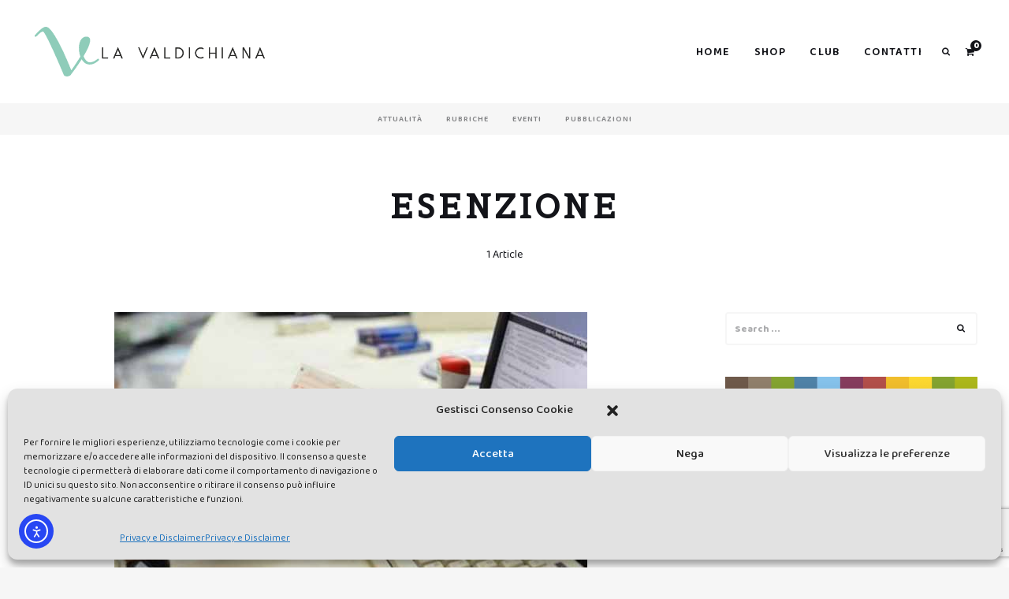

--- FILE ---
content_type: text/html; charset=utf-8
request_url: https://www.google.com/recaptcha/api2/anchor?ar=1&k=6LclWlYaAAAAADcwqgoU2Q8Ndl2xaSG9HZy9oTVb&co=aHR0cHM6Ly93d3cubGF2YWxkaWNoaWFuYS5pdDo0NDM.&hl=en&v=N67nZn4AqZkNcbeMu4prBgzg&size=invisible&anchor-ms=20000&execute-ms=30000&cb=l7hglfnwsvk4
body_size: 48705
content:
<!DOCTYPE HTML><html dir="ltr" lang="en"><head><meta http-equiv="Content-Type" content="text/html; charset=UTF-8">
<meta http-equiv="X-UA-Compatible" content="IE=edge">
<title>reCAPTCHA</title>
<style type="text/css">
/* cyrillic-ext */
@font-face {
  font-family: 'Roboto';
  font-style: normal;
  font-weight: 400;
  font-stretch: 100%;
  src: url(//fonts.gstatic.com/s/roboto/v48/KFO7CnqEu92Fr1ME7kSn66aGLdTylUAMa3GUBHMdazTgWw.woff2) format('woff2');
  unicode-range: U+0460-052F, U+1C80-1C8A, U+20B4, U+2DE0-2DFF, U+A640-A69F, U+FE2E-FE2F;
}
/* cyrillic */
@font-face {
  font-family: 'Roboto';
  font-style: normal;
  font-weight: 400;
  font-stretch: 100%;
  src: url(//fonts.gstatic.com/s/roboto/v48/KFO7CnqEu92Fr1ME7kSn66aGLdTylUAMa3iUBHMdazTgWw.woff2) format('woff2');
  unicode-range: U+0301, U+0400-045F, U+0490-0491, U+04B0-04B1, U+2116;
}
/* greek-ext */
@font-face {
  font-family: 'Roboto';
  font-style: normal;
  font-weight: 400;
  font-stretch: 100%;
  src: url(//fonts.gstatic.com/s/roboto/v48/KFO7CnqEu92Fr1ME7kSn66aGLdTylUAMa3CUBHMdazTgWw.woff2) format('woff2');
  unicode-range: U+1F00-1FFF;
}
/* greek */
@font-face {
  font-family: 'Roboto';
  font-style: normal;
  font-weight: 400;
  font-stretch: 100%;
  src: url(//fonts.gstatic.com/s/roboto/v48/KFO7CnqEu92Fr1ME7kSn66aGLdTylUAMa3-UBHMdazTgWw.woff2) format('woff2');
  unicode-range: U+0370-0377, U+037A-037F, U+0384-038A, U+038C, U+038E-03A1, U+03A3-03FF;
}
/* math */
@font-face {
  font-family: 'Roboto';
  font-style: normal;
  font-weight: 400;
  font-stretch: 100%;
  src: url(//fonts.gstatic.com/s/roboto/v48/KFO7CnqEu92Fr1ME7kSn66aGLdTylUAMawCUBHMdazTgWw.woff2) format('woff2');
  unicode-range: U+0302-0303, U+0305, U+0307-0308, U+0310, U+0312, U+0315, U+031A, U+0326-0327, U+032C, U+032F-0330, U+0332-0333, U+0338, U+033A, U+0346, U+034D, U+0391-03A1, U+03A3-03A9, U+03B1-03C9, U+03D1, U+03D5-03D6, U+03F0-03F1, U+03F4-03F5, U+2016-2017, U+2034-2038, U+203C, U+2040, U+2043, U+2047, U+2050, U+2057, U+205F, U+2070-2071, U+2074-208E, U+2090-209C, U+20D0-20DC, U+20E1, U+20E5-20EF, U+2100-2112, U+2114-2115, U+2117-2121, U+2123-214F, U+2190, U+2192, U+2194-21AE, U+21B0-21E5, U+21F1-21F2, U+21F4-2211, U+2213-2214, U+2216-22FF, U+2308-230B, U+2310, U+2319, U+231C-2321, U+2336-237A, U+237C, U+2395, U+239B-23B7, U+23D0, U+23DC-23E1, U+2474-2475, U+25AF, U+25B3, U+25B7, U+25BD, U+25C1, U+25CA, U+25CC, U+25FB, U+266D-266F, U+27C0-27FF, U+2900-2AFF, U+2B0E-2B11, U+2B30-2B4C, U+2BFE, U+3030, U+FF5B, U+FF5D, U+1D400-1D7FF, U+1EE00-1EEFF;
}
/* symbols */
@font-face {
  font-family: 'Roboto';
  font-style: normal;
  font-weight: 400;
  font-stretch: 100%;
  src: url(//fonts.gstatic.com/s/roboto/v48/KFO7CnqEu92Fr1ME7kSn66aGLdTylUAMaxKUBHMdazTgWw.woff2) format('woff2');
  unicode-range: U+0001-000C, U+000E-001F, U+007F-009F, U+20DD-20E0, U+20E2-20E4, U+2150-218F, U+2190, U+2192, U+2194-2199, U+21AF, U+21E6-21F0, U+21F3, U+2218-2219, U+2299, U+22C4-22C6, U+2300-243F, U+2440-244A, U+2460-24FF, U+25A0-27BF, U+2800-28FF, U+2921-2922, U+2981, U+29BF, U+29EB, U+2B00-2BFF, U+4DC0-4DFF, U+FFF9-FFFB, U+10140-1018E, U+10190-1019C, U+101A0, U+101D0-101FD, U+102E0-102FB, U+10E60-10E7E, U+1D2C0-1D2D3, U+1D2E0-1D37F, U+1F000-1F0FF, U+1F100-1F1AD, U+1F1E6-1F1FF, U+1F30D-1F30F, U+1F315, U+1F31C, U+1F31E, U+1F320-1F32C, U+1F336, U+1F378, U+1F37D, U+1F382, U+1F393-1F39F, U+1F3A7-1F3A8, U+1F3AC-1F3AF, U+1F3C2, U+1F3C4-1F3C6, U+1F3CA-1F3CE, U+1F3D4-1F3E0, U+1F3ED, U+1F3F1-1F3F3, U+1F3F5-1F3F7, U+1F408, U+1F415, U+1F41F, U+1F426, U+1F43F, U+1F441-1F442, U+1F444, U+1F446-1F449, U+1F44C-1F44E, U+1F453, U+1F46A, U+1F47D, U+1F4A3, U+1F4B0, U+1F4B3, U+1F4B9, U+1F4BB, U+1F4BF, U+1F4C8-1F4CB, U+1F4D6, U+1F4DA, U+1F4DF, U+1F4E3-1F4E6, U+1F4EA-1F4ED, U+1F4F7, U+1F4F9-1F4FB, U+1F4FD-1F4FE, U+1F503, U+1F507-1F50B, U+1F50D, U+1F512-1F513, U+1F53E-1F54A, U+1F54F-1F5FA, U+1F610, U+1F650-1F67F, U+1F687, U+1F68D, U+1F691, U+1F694, U+1F698, U+1F6AD, U+1F6B2, U+1F6B9-1F6BA, U+1F6BC, U+1F6C6-1F6CF, U+1F6D3-1F6D7, U+1F6E0-1F6EA, U+1F6F0-1F6F3, U+1F6F7-1F6FC, U+1F700-1F7FF, U+1F800-1F80B, U+1F810-1F847, U+1F850-1F859, U+1F860-1F887, U+1F890-1F8AD, U+1F8B0-1F8BB, U+1F8C0-1F8C1, U+1F900-1F90B, U+1F93B, U+1F946, U+1F984, U+1F996, U+1F9E9, U+1FA00-1FA6F, U+1FA70-1FA7C, U+1FA80-1FA89, U+1FA8F-1FAC6, U+1FACE-1FADC, U+1FADF-1FAE9, U+1FAF0-1FAF8, U+1FB00-1FBFF;
}
/* vietnamese */
@font-face {
  font-family: 'Roboto';
  font-style: normal;
  font-weight: 400;
  font-stretch: 100%;
  src: url(//fonts.gstatic.com/s/roboto/v48/KFO7CnqEu92Fr1ME7kSn66aGLdTylUAMa3OUBHMdazTgWw.woff2) format('woff2');
  unicode-range: U+0102-0103, U+0110-0111, U+0128-0129, U+0168-0169, U+01A0-01A1, U+01AF-01B0, U+0300-0301, U+0303-0304, U+0308-0309, U+0323, U+0329, U+1EA0-1EF9, U+20AB;
}
/* latin-ext */
@font-face {
  font-family: 'Roboto';
  font-style: normal;
  font-weight: 400;
  font-stretch: 100%;
  src: url(//fonts.gstatic.com/s/roboto/v48/KFO7CnqEu92Fr1ME7kSn66aGLdTylUAMa3KUBHMdazTgWw.woff2) format('woff2');
  unicode-range: U+0100-02BA, U+02BD-02C5, U+02C7-02CC, U+02CE-02D7, U+02DD-02FF, U+0304, U+0308, U+0329, U+1D00-1DBF, U+1E00-1E9F, U+1EF2-1EFF, U+2020, U+20A0-20AB, U+20AD-20C0, U+2113, U+2C60-2C7F, U+A720-A7FF;
}
/* latin */
@font-face {
  font-family: 'Roboto';
  font-style: normal;
  font-weight: 400;
  font-stretch: 100%;
  src: url(//fonts.gstatic.com/s/roboto/v48/KFO7CnqEu92Fr1ME7kSn66aGLdTylUAMa3yUBHMdazQ.woff2) format('woff2');
  unicode-range: U+0000-00FF, U+0131, U+0152-0153, U+02BB-02BC, U+02C6, U+02DA, U+02DC, U+0304, U+0308, U+0329, U+2000-206F, U+20AC, U+2122, U+2191, U+2193, U+2212, U+2215, U+FEFF, U+FFFD;
}
/* cyrillic-ext */
@font-face {
  font-family: 'Roboto';
  font-style: normal;
  font-weight: 500;
  font-stretch: 100%;
  src: url(//fonts.gstatic.com/s/roboto/v48/KFO7CnqEu92Fr1ME7kSn66aGLdTylUAMa3GUBHMdazTgWw.woff2) format('woff2');
  unicode-range: U+0460-052F, U+1C80-1C8A, U+20B4, U+2DE0-2DFF, U+A640-A69F, U+FE2E-FE2F;
}
/* cyrillic */
@font-face {
  font-family: 'Roboto';
  font-style: normal;
  font-weight: 500;
  font-stretch: 100%;
  src: url(//fonts.gstatic.com/s/roboto/v48/KFO7CnqEu92Fr1ME7kSn66aGLdTylUAMa3iUBHMdazTgWw.woff2) format('woff2');
  unicode-range: U+0301, U+0400-045F, U+0490-0491, U+04B0-04B1, U+2116;
}
/* greek-ext */
@font-face {
  font-family: 'Roboto';
  font-style: normal;
  font-weight: 500;
  font-stretch: 100%;
  src: url(//fonts.gstatic.com/s/roboto/v48/KFO7CnqEu92Fr1ME7kSn66aGLdTylUAMa3CUBHMdazTgWw.woff2) format('woff2');
  unicode-range: U+1F00-1FFF;
}
/* greek */
@font-face {
  font-family: 'Roboto';
  font-style: normal;
  font-weight: 500;
  font-stretch: 100%;
  src: url(//fonts.gstatic.com/s/roboto/v48/KFO7CnqEu92Fr1ME7kSn66aGLdTylUAMa3-UBHMdazTgWw.woff2) format('woff2');
  unicode-range: U+0370-0377, U+037A-037F, U+0384-038A, U+038C, U+038E-03A1, U+03A3-03FF;
}
/* math */
@font-face {
  font-family: 'Roboto';
  font-style: normal;
  font-weight: 500;
  font-stretch: 100%;
  src: url(//fonts.gstatic.com/s/roboto/v48/KFO7CnqEu92Fr1ME7kSn66aGLdTylUAMawCUBHMdazTgWw.woff2) format('woff2');
  unicode-range: U+0302-0303, U+0305, U+0307-0308, U+0310, U+0312, U+0315, U+031A, U+0326-0327, U+032C, U+032F-0330, U+0332-0333, U+0338, U+033A, U+0346, U+034D, U+0391-03A1, U+03A3-03A9, U+03B1-03C9, U+03D1, U+03D5-03D6, U+03F0-03F1, U+03F4-03F5, U+2016-2017, U+2034-2038, U+203C, U+2040, U+2043, U+2047, U+2050, U+2057, U+205F, U+2070-2071, U+2074-208E, U+2090-209C, U+20D0-20DC, U+20E1, U+20E5-20EF, U+2100-2112, U+2114-2115, U+2117-2121, U+2123-214F, U+2190, U+2192, U+2194-21AE, U+21B0-21E5, U+21F1-21F2, U+21F4-2211, U+2213-2214, U+2216-22FF, U+2308-230B, U+2310, U+2319, U+231C-2321, U+2336-237A, U+237C, U+2395, U+239B-23B7, U+23D0, U+23DC-23E1, U+2474-2475, U+25AF, U+25B3, U+25B7, U+25BD, U+25C1, U+25CA, U+25CC, U+25FB, U+266D-266F, U+27C0-27FF, U+2900-2AFF, U+2B0E-2B11, U+2B30-2B4C, U+2BFE, U+3030, U+FF5B, U+FF5D, U+1D400-1D7FF, U+1EE00-1EEFF;
}
/* symbols */
@font-face {
  font-family: 'Roboto';
  font-style: normal;
  font-weight: 500;
  font-stretch: 100%;
  src: url(//fonts.gstatic.com/s/roboto/v48/KFO7CnqEu92Fr1ME7kSn66aGLdTylUAMaxKUBHMdazTgWw.woff2) format('woff2');
  unicode-range: U+0001-000C, U+000E-001F, U+007F-009F, U+20DD-20E0, U+20E2-20E4, U+2150-218F, U+2190, U+2192, U+2194-2199, U+21AF, U+21E6-21F0, U+21F3, U+2218-2219, U+2299, U+22C4-22C6, U+2300-243F, U+2440-244A, U+2460-24FF, U+25A0-27BF, U+2800-28FF, U+2921-2922, U+2981, U+29BF, U+29EB, U+2B00-2BFF, U+4DC0-4DFF, U+FFF9-FFFB, U+10140-1018E, U+10190-1019C, U+101A0, U+101D0-101FD, U+102E0-102FB, U+10E60-10E7E, U+1D2C0-1D2D3, U+1D2E0-1D37F, U+1F000-1F0FF, U+1F100-1F1AD, U+1F1E6-1F1FF, U+1F30D-1F30F, U+1F315, U+1F31C, U+1F31E, U+1F320-1F32C, U+1F336, U+1F378, U+1F37D, U+1F382, U+1F393-1F39F, U+1F3A7-1F3A8, U+1F3AC-1F3AF, U+1F3C2, U+1F3C4-1F3C6, U+1F3CA-1F3CE, U+1F3D4-1F3E0, U+1F3ED, U+1F3F1-1F3F3, U+1F3F5-1F3F7, U+1F408, U+1F415, U+1F41F, U+1F426, U+1F43F, U+1F441-1F442, U+1F444, U+1F446-1F449, U+1F44C-1F44E, U+1F453, U+1F46A, U+1F47D, U+1F4A3, U+1F4B0, U+1F4B3, U+1F4B9, U+1F4BB, U+1F4BF, U+1F4C8-1F4CB, U+1F4D6, U+1F4DA, U+1F4DF, U+1F4E3-1F4E6, U+1F4EA-1F4ED, U+1F4F7, U+1F4F9-1F4FB, U+1F4FD-1F4FE, U+1F503, U+1F507-1F50B, U+1F50D, U+1F512-1F513, U+1F53E-1F54A, U+1F54F-1F5FA, U+1F610, U+1F650-1F67F, U+1F687, U+1F68D, U+1F691, U+1F694, U+1F698, U+1F6AD, U+1F6B2, U+1F6B9-1F6BA, U+1F6BC, U+1F6C6-1F6CF, U+1F6D3-1F6D7, U+1F6E0-1F6EA, U+1F6F0-1F6F3, U+1F6F7-1F6FC, U+1F700-1F7FF, U+1F800-1F80B, U+1F810-1F847, U+1F850-1F859, U+1F860-1F887, U+1F890-1F8AD, U+1F8B0-1F8BB, U+1F8C0-1F8C1, U+1F900-1F90B, U+1F93B, U+1F946, U+1F984, U+1F996, U+1F9E9, U+1FA00-1FA6F, U+1FA70-1FA7C, U+1FA80-1FA89, U+1FA8F-1FAC6, U+1FACE-1FADC, U+1FADF-1FAE9, U+1FAF0-1FAF8, U+1FB00-1FBFF;
}
/* vietnamese */
@font-face {
  font-family: 'Roboto';
  font-style: normal;
  font-weight: 500;
  font-stretch: 100%;
  src: url(//fonts.gstatic.com/s/roboto/v48/KFO7CnqEu92Fr1ME7kSn66aGLdTylUAMa3OUBHMdazTgWw.woff2) format('woff2');
  unicode-range: U+0102-0103, U+0110-0111, U+0128-0129, U+0168-0169, U+01A0-01A1, U+01AF-01B0, U+0300-0301, U+0303-0304, U+0308-0309, U+0323, U+0329, U+1EA0-1EF9, U+20AB;
}
/* latin-ext */
@font-face {
  font-family: 'Roboto';
  font-style: normal;
  font-weight: 500;
  font-stretch: 100%;
  src: url(//fonts.gstatic.com/s/roboto/v48/KFO7CnqEu92Fr1ME7kSn66aGLdTylUAMa3KUBHMdazTgWw.woff2) format('woff2');
  unicode-range: U+0100-02BA, U+02BD-02C5, U+02C7-02CC, U+02CE-02D7, U+02DD-02FF, U+0304, U+0308, U+0329, U+1D00-1DBF, U+1E00-1E9F, U+1EF2-1EFF, U+2020, U+20A0-20AB, U+20AD-20C0, U+2113, U+2C60-2C7F, U+A720-A7FF;
}
/* latin */
@font-face {
  font-family: 'Roboto';
  font-style: normal;
  font-weight: 500;
  font-stretch: 100%;
  src: url(//fonts.gstatic.com/s/roboto/v48/KFO7CnqEu92Fr1ME7kSn66aGLdTylUAMa3yUBHMdazQ.woff2) format('woff2');
  unicode-range: U+0000-00FF, U+0131, U+0152-0153, U+02BB-02BC, U+02C6, U+02DA, U+02DC, U+0304, U+0308, U+0329, U+2000-206F, U+20AC, U+2122, U+2191, U+2193, U+2212, U+2215, U+FEFF, U+FFFD;
}
/* cyrillic-ext */
@font-face {
  font-family: 'Roboto';
  font-style: normal;
  font-weight: 900;
  font-stretch: 100%;
  src: url(//fonts.gstatic.com/s/roboto/v48/KFO7CnqEu92Fr1ME7kSn66aGLdTylUAMa3GUBHMdazTgWw.woff2) format('woff2');
  unicode-range: U+0460-052F, U+1C80-1C8A, U+20B4, U+2DE0-2DFF, U+A640-A69F, U+FE2E-FE2F;
}
/* cyrillic */
@font-face {
  font-family: 'Roboto';
  font-style: normal;
  font-weight: 900;
  font-stretch: 100%;
  src: url(//fonts.gstatic.com/s/roboto/v48/KFO7CnqEu92Fr1ME7kSn66aGLdTylUAMa3iUBHMdazTgWw.woff2) format('woff2');
  unicode-range: U+0301, U+0400-045F, U+0490-0491, U+04B0-04B1, U+2116;
}
/* greek-ext */
@font-face {
  font-family: 'Roboto';
  font-style: normal;
  font-weight: 900;
  font-stretch: 100%;
  src: url(//fonts.gstatic.com/s/roboto/v48/KFO7CnqEu92Fr1ME7kSn66aGLdTylUAMa3CUBHMdazTgWw.woff2) format('woff2');
  unicode-range: U+1F00-1FFF;
}
/* greek */
@font-face {
  font-family: 'Roboto';
  font-style: normal;
  font-weight: 900;
  font-stretch: 100%;
  src: url(//fonts.gstatic.com/s/roboto/v48/KFO7CnqEu92Fr1ME7kSn66aGLdTylUAMa3-UBHMdazTgWw.woff2) format('woff2');
  unicode-range: U+0370-0377, U+037A-037F, U+0384-038A, U+038C, U+038E-03A1, U+03A3-03FF;
}
/* math */
@font-face {
  font-family: 'Roboto';
  font-style: normal;
  font-weight: 900;
  font-stretch: 100%;
  src: url(//fonts.gstatic.com/s/roboto/v48/KFO7CnqEu92Fr1ME7kSn66aGLdTylUAMawCUBHMdazTgWw.woff2) format('woff2');
  unicode-range: U+0302-0303, U+0305, U+0307-0308, U+0310, U+0312, U+0315, U+031A, U+0326-0327, U+032C, U+032F-0330, U+0332-0333, U+0338, U+033A, U+0346, U+034D, U+0391-03A1, U+03A3-03A9, U+03B1-03C9, U+03D1, U+03D5-03D6, U+03F0-03F1, U+03F4-03F5, U+2016-2017, U+2034-2038, U+203C, U+2040, U+2043, U+2047, U+2050, U+2057, U+205F, U+2070-2071, U+2074-208E, U+2090-209C, U+20D0-20DC, U+20E1, U+20E5-20EF, U+2100-2112, U+2114-2115, U+2117-2121, U+2123-214F, U+2190, U+2192, U+2194-21AE, U+21B0-21E5, U+21F1-21F2, U+21F4-2211, U+2213-2214, U+2216-22FF, U+2308-230B, U+2310, U+2319, U+231C-2321, U+2336-237A, U+237C, U+2395, U+239B-23B7, U+23D0, U+23DC-23E1, U+2474-2475, U+25AF, U+25B3, U+25B7, U+25BD, U+25C1, U+25CA, U+25CC, U+25FB, U+266D-266F, U+27C0-27FF, U+2900-2AFF, U+2B0E-2B11, U+2B30-2B4C, U+2BFE, U+3030, U+FF5B, U+FF5D, U+1D400-1D7FF, U+1EE00-1EEFF;
}
/* symbols */
@font-face {
  font-family: 'Roboto';
  font-style: normal;
  font-weight: 900;
  font-stretch: 100%;
  src: url(//fonts.gstatic.com/s/roboto/v48/KFO7CnqEu92Fr1ME7kSn66aGLdTylUAMaxKUBHMdazTgWw.woff2) format('woff2');
  unicode-range: U+0001-000C, U+000E-001F, U+007F-009F, U+20DD-20E0, U+20E2-20E4, U+2150-218F, U+2190, U+2192, U+2194-2199, U+21AF, U+21E6-21F0, U+21F3, U+2218-2219, U+2299, U+22C4-22C6, U+2300-243F, U+2440-244A, U+2460-24FF, U+25A0-27BF, U+2800-28FF, U+2921-2922, U+2981, U+29BF, U+29EB, U+2B00-2BFF, U+4DC0-4DFF, U+FFF9-FFFB, U+10140-1018E, U+10190-1019C, U+101A0, U+101D0-101FD, U+102E0-102FB, U+10E60-10E7E, U+1D2C0-1D2D3, U+1D2E0-1D37F, U+1F000-1F0FF, U+1F100-1F1AD, U+1F1E6-1F1FF, U+1F30D-1F30F, U+1F315, U+1F31C, U+1F31E, U+1F320-1F32C, U+1F336, U+1F378, U+1F37D, U+1F382, U+1F393-1F39F, U+1F3A7-1F3A8, U+1F3AC-1F3AF, U+1F3C2, U+1F3C4-1F3C6, U+1F3CA-1F3CE, U+1F3D4-1F3E0, U+1F3ED, U+1F3F1-1F3F3, U+1F3F5-1F3F7, U+1F408, U+1F415, U+1F41F, U+1F426, U+1F43F, U+1F441-1F442, U+1F444, U+1F446-1F449, U+1F44C-1F44E, U+1F453, U+1F46A, U+1F47D, U+1F4A3, U+1F4B0, U+1F4B3, U+1F4B9, U+1F4BB, U+1F4BF, U+1F4C8-1F4CB, U+1F4D6, U+1F4DA, U+1F4DF, U+1F4E3-1F4E6, U+1F4EA-1F4ED, U+1F4F7, U+1F4F9-1F4FB, U+1F4FD-1F4FE, U+1F503, U+1F507-1F50B, U+1F50D, U+1F512-1F513, U+1F53E-1F54A, U+1F54F-1F5FA, U+1F610, U+1F650-1F67F, U+1F687, U+1F68D, U+1F691, U+1F694, U+1F698, U+1F6AD, U+1F6B2, U+1F6B9-1F6BA, U+1F6BC, U+1F6C6-1F6CF, U+1F6D3-1F6D7, U+1F6E0-1F6EA, U+1F6F0-1F6F3, U+1F6F7-1F6FC, U+1F700-1F7FF, U+1F800-1F80B, U+1F810-1F847, U+1F850-1F859, U+1F860-1F887, U+1F890-1F8AD, U+1F8B0-1F8BB, U+1F8C0-1F8C1, U+1F900-1F90B, U+1F93B, U+1F946, U+1F984, U+1F996, U+1F9E9, U+1FA00-1FA6F, U+1FA70-1FA7C, U+1FA80-1FA89, U+1FA8F-1FAC6, U+1FACE-1FADC, U+1FADF-1FAE9, U+1FAF0-1FAF8, U+1FB00-1FBFF;
}
/* vietnamese */
@font-face {
  font-family: 'Roboto';
  font-style: normal;
  font-weight: 900;
  font-stretch: 100%;
  src: url(//fonts.gstatic.com/s/roboto/v48/KFO7CnqEu92Fr1ME7kSn66aGLdTylUAMa3OUBHMdazTgWw.woff2) format('woff2');
  unicode-range: U+0102-0103, U+0110-0111, U+0128-0129, U+0168-0169, U+01A0-01A1, U+01AF-01B0, U+0300-0301, U+0303-0304, U+0308-0309, U+0323, U+0329, U+1EA0-1EF9, U+20AB;
}
/* latin-ext */
@font-face {
  font-family: 'Roboto';
  font-style: normal;
  font-weight: 900;
  font-stretch: 100%;
  src: url(//fonts.gstatic.com/s/roboto/v48/KFO7CnqEu92Fr1ME7kSn66aGLdTylUAMa3KUBHMdazTgWw.woff2) format('woff2');
  unicode-range: U+0100-02BA, U+02BD-02C5, U+02C7-02CC, U+02CE-02D7, U+02DD-02FF, U+0304, U+0308, U+0329, U+1D00-1DBF, U+1E00-1E9F, U+1EF2-1EFF, U+2020, U+20A0-20AB, U+20AD-20C0, U+2113, U+2C60-2C7F, U+A720-A7FF;
}
/* latin */
@font-face {
  font-family: 'Roboto';
  font-style: normal;
  font-weight: 900;
  font-stretch: 100%;
  src: url(//fonts.gstatic.com/s/roboto/v48/KFO7CnqEu92Fr1ME7kSn66aGLdTylUAMa3yUBHMdazQ.woff2) format('woff2');
  unicode-range: U+0000-00FF, U+0131, U+0152-0153, U+02BB-02BC, U+02C6, U+02DA, U+02DC, U+0304, U+0308, U+0329, U+2000-206F, U+20AC, U+2122, U+2191, U+2193, U+2212, U+2215, U+FEFF, U+FFFD;
}

</style>
<link rel="stylesheet" type="text/css" href="https://www.gstatic.com/recaptcha/releases/N67nZn4AqZkNcbeMu4prBgzg/styles__ltr.css">
<script nonce="naFlu7uSHTckzI4qF8-GLQ" type="text/javascript">window['__recaptcha_api'] = 'https://www.google.com/recaptcha/api2/';</script>
<script type="text/javascript" src="https://www.gstatic.com/recaptcha/releases/N67nZn4AqZkNcbeMu4prBgzg/recaptcha__en.js" nonce="naFlu7uSHTckzI4qF8-GLQ">
      
    </script></head>
<body><div id="rc-anchor-alert" class="rc-anchor-alert"></div>
<input type="hidden" id="recaptcha-token" value="[base64]">
<script type="text/javascript" nonce="naFlu7uSHTckzI4qF8-GLQ">
      recaptcha.anchor.Main.init("[\x22ainput\x22,[\x22bgdata\x22,\x22\x22,\[base64]/[base64]/[base64]/MjU1OlQ/NToyKSlyZXR1cm4gZmFsc2U7cmV0dXJuISgoYSg0MyxXLChZPWUoKFcuQkI9ZCxUKT83MDo0MyxXKSxXLk4pKSxXKS5sLnB1c2goW0RhLFksVD9kKzE6ZCxXLlgsVy5qXSksVy5MPW5sLDApfSxubD1GLnJlcXVlc3RJZGxlQ2FsbGJhY2s/[base64]/[base64]/[base64]/[base64]/WVtTKytdPVc6KFc8MjA0OD9ZW1MrK109Vz4+NnwxOTI6KChXJjY0NTEyKT09NTUyOTYmJmQrMTxULmxlbmd0aCYmKFQuY2hhckNvZGVBdChkKzEpJjY0NTEyKT09NTYzMjA/[base64]/[base64]/[base64]/[base64]/bmV3IGdbWl0oTFswXSk6RD09Mj9uZXcgZ1taXShMWzBdLExbMV0pOkQ9PTM/bmV3IGdbWl0oTFswXSxMWzFdLExbMl0pOkQ9PTQ/[base64]/[base64]\x22,\[base64]\x22,\[base64]/CswXDvsO9w6DCoxobTVTChGXDmMO5BsK8w5jDoirCrnTChghUw7rCq8K8bGzCmzMHcw3DiMOrRsK1BknDsyHDmsK/TcKwFsOVw5LDrlUTw7bDtsK5MxMkw5DDsBzDpmVbwqlXwqLDm29uMybCtijCkggkNHLDmSXDklvCiynDhAU3GRhLHG7DiQ8gK3o2w5lIdcOJY20ZT0nDs11twox/Q8OwT8OqQXhXecOewpDCjlpweMKxUsOLYcO0w50nw61tw6bCnHY9wqN7woPDmiHCvMOCN37CtQ0sw4rCgMORw5B/w6p1w6RODsKqwrVVw7bDh1/Dr0w3aiVpwrrCr8KkeMO6XcORVsOcw7LCk2zCok/[base64]/[base64]/w7XCqMKrwqIIw6ltQsKuQErChsKYw48cwpPCu3TCrUk6w6LDskUbXsK4w5jDtmplwqI7ZcKAw5BRDQNWQTNceMKKSFcLbMKnwrQxSFhNw6cMwqnDlsKcQMOMw4vDgUDDkMKxA8Kgw7ENP8K8w6EBwq45TcOxUMKIZEnCnkTDrEHCu8KfbsO5wqdbZ8Ksw6U8CcOKAcO/aAjDtsOmJRDCjx/Dn8KGXyjCvX1CwqEvwqTCv8O/[base64]/[base64]/Dn8OVG8OwZk9rPMOFw6NxwpbDsATDkXkWwrTCgMO9K8OlM1zDpAF8w69cwprDv8KjeWzCnFZVIMO0wqjDmcO7TcOcw7jCjm/DgSoMacKyZQljfcK7V8KCwrwuw70Lwq3CsMKJw7LCvnYaw7/CsHlJccOLwqIQDMKkEmAjbMOZw7bDscOGw6vCm0fCmMKdwqfDt3LDtHvDljPDqcKkLBrDrRrCgS/DmzlZwp9dwqNIwqTDuBMXwoLCv1Nsw5nDkDzCtmHCgTTDtMK4w4Idw5vDgMKiPCnCilLDtQhCIVjDqMOzwqfClsOGNcK7w7UnwqTDjxY5w7/[base64]/DscO1KwPCgMOAWcKvw4zDnhfDosKFHVNIwq9Iwq3DgcKAw64rXcKyYwrDjMK3w4zDsmvDjcONccOUwp50ASAEMi53ZDx4wrTDtMOvXxBKw7TDiDwiwop3VMKFw4jCncKMw6nCi1oAVmAPMB9LGC54w6jDgCwsBMKMw4IPw7jDjC9Sb8ORIcKbVcK2wr/[base64]/DisO4Zg9MEsKSw4jCoCldw5rDmMK0w4PCt1k0acOvWT82XigZw7QDV3hkB8K0w5FRYEV8dBTDvsKrw6LDmsK/w7UnIB4Ow5XCuhzCtCPDgMOtwpoxMcOBP2cAw5sFFcKdw5oNG8Ojw7MnwrPDoXDCvcOZF8O+D8KqG8KQUcKSRsObwphrQgTDoy/[base64]/W8KQw58ZLTnCuGTCvHhhMsO2w7toRcOrIB0RPhp+CBrCpjFKNsOYScOxw6sjcnYswp0vwozCt19kD8OmXcKBUBPDjQNgfcOZw5XCtMOGFMO1w5Ziw47DrXkPAlspCMOlPFjDpMK6w7YGJcOcwqs0Tl4Tw5vCu8OMwo/DtcKYPMKEw6wLacKqwozDgjrCocKhQ8Oaw6Nww4XClzd4XD7CtMOGNGpTQsOrWRERLirDvlrDo8Ofw5rDu1QBPjwUBifClMKfGsKvfxcFwromEcOvw7JACcOMGcOLwoRgMXc/[base64]/[base64]/DnsK7V8KaI8KMQBRhFjZgIW3CiMKxw6XDuxDDh8KLwpdiRcO/wrNZDcKpcsO/LMOhAmjDugzDgMKZOEjDqMKJMEZgVMKIbDhDSMKyOQXDpMKrw6sMw5DCr8KTwqEawooOwrfDgGrDi2bCiMKEE8KOFB3CpsKoDV/DssKLdcKew7gXwqBvSUNGw7wEAlvCmsOjw7nCuQBAwq9ZZ8KrGMOSEcK0w4AOLnxyw6DDg8KgKMKSw5LCpcORT01wUcOTw5zDscK/wqvCqcKlEEDCusOuw7vCr2vDkTrDgRZACX7DjMOOwpNaG8KZw4cFK8OnR8Okw5UVdnDCmTzCnG7DiUTDqcKGWSfDkVlyw5vDkGnCmMOPKi1Fw7DCrcK4w5EBw5AtDHt7bzl7BcK5w5powqs4w7XDjS9Fw4ghw5piw4I1wrTCiMKjK8O/HFRkCsK1woR/IcOcw4zDncKOwoZXMsO2w59KAmRhQMOmb2fCqMKKwo9zw4Z0w5rDusOPIsKLbVfDgcOBwqsEGsOeXgJxFsKOSCcfPQ1jSsKBZHjDgw/Cmyl5DVLCg141wq5bwoArw4rCncKAwoPChcKETMK0PjLDtXzDlDdzI8KWfMKIUQk2w4LDoApyLMKcw7tLwpkEwqtJwpw4w7fDgcOBRMKJfcKtamERwqU7w4EZw5fDo0wJIU/Dj1lkHExgw794KS4vwo1ddwzDrcKlPVwhU2I2w6bDiwxvIcKTw40owofChsOqClViwpDDjSd1w7g4HAvCt012LcO5w71Bw5/CmcOuesOhNyPDi39cw7PCtcKhaV4Aw5jCrm1Uw7rCuGXCtMKjwro6esKqwqACacOUAC/DvgtQwpNkw6s1wozDkT/DnsKAe07CgQfCmhnChyrCqnh2woQGXlDCmULCqAoOK8KVw4zDtsKYCy7DqlYgw6HDlMOjwrZHCnfDqMKGb8KiBsKxwoFLAijCnMKNcjLDj8O2NlVCEcO1w4PCtEjCsMOSw6zDhzzCkiFdw7XDlMKREcKSw7TCt8O9w6/DoHTCkApaYsKBJ3fClz3CinEiW8OEMjVaw5VVHCoRC8OxwovCp8KQeMK6w5nDn1YUwrYMwp/[base64]/CscK4YcOMw6XClUFpGsOwwrFxacOIUitCe8Kaw4wXwpdCw7jDtXsDwpnDnW9OaX16AcKvGyAdFlTDn19SUiJzOiobezrDnTnDug/Cg2/[base64]/Dj8O+w4HCqX/[base64]/Ck2Q/[base64]/[base64]/CpjZQO8KFA8OgwrFWZMOwUB4HewDCsB0UwrLDnsO9w5o9wr03AnZZWQfCoEbDnMKRw4U6BTZFw6nCuBvCtFAdYw9fLsOowr0RUDMwMMKdwrTDvMOoCMKVw4FaQ109EsKuw4snK8OkwqvDlcOjAcOzAB57wqTDpnTDlcO5BBrCrsObdDQ3w6jDsVrDu3/[base64]/w5MIw77DhcKaHsOvEXzCoMObwo5vw4XDlMOnw4bDvXsfw5DCjsO/w40hw7nCs3hRwqUsL8OOwpzDjcK/JTbCocOowoFMGsO/P8OTwr/Dhi7Dqjo3wpPDsnN9w649EcObw70eOcOpYMOKAlUyw6FpUMOoc8KMMMKXU8KEf8KRQjJSwocIwr3DnsONwqfCpsKfDcOAdMO/VsOHwr3CmiYqC8ODBMKuLcOswrQgw77DjGnCpXUBw4B2MSzCnmZhSQjCiMKKw6clwr0EF8K4McKow5HCpcKAK0LCusOedcO2AXcbCsOpbgFyXcOQw5INw4bCmwfDikHDmgFub2YObMKXwpfDrMK4PmzDu8K2J8OkGcOkw7/DpBcwSgJ1wrnDvsO0w5Bsw6vDlk7CnSzDvmBBwp7Ci3nChAHClX5Zw5MULSpWwozDsmzDvcOuw5/[base64]/[base64]/wqlbCsOjWMK2DcORSMKqw5koFMOSe8O9wpjDpRDCucOsC0rCj8Ovw7RnwpxDYm1VdxfDvzh+woPCgMKRY1kzw5TClRPDiworXsKzWHlZajQkFsO0Jmt8NcKGc8ORdR/DisOfZSLDjcO1woUOXkfDrcO/wpPDl2TCtGXDkCoNw6DCgMKAccOhd8K+JB/DqcOff8OpwprCnQzCrzpEwqDCkMKNw4TChEjDsT/DmsKaP8ODGFBkOcKIw4fDvcKAwoNzw6jDicO6XsOlw6lsw4Y+SibDh8KJw6cidwdvwoEYESDCtizCigvCgwt6w5cPd8K3wq/DryR1wqBvLyDDriLCqcKiHExNw6UMRMKNwq40XMK8w6U+RFvDoFvCv0MmwojCq8Kuw6U4woRoOTzCr8Ouw5/DllATwrTCknzDusOqfSREw51qccOsw4FVIsO0RcKTXMKZwpvCscKMwqMuEcOTw7N+MkHCtXsmEk7DlQ9gXsKHBcOMOCgfw5Z/wqHDs8OFWcOZw7HDk8OscsOhbMO/csKEw6rDpTHDo0UaZix/[base64]/[base64]/[base64]/OWXCpMK7wr7CgzzCpWohw5BKw7FawqfDrHzCmcK4OMOqw5dCMcKrNMO5w7VEIcKBwrBjw4HCj8K/w6rCrXPDvHBeLcOcw49kBlTCuMONEcKWcMO9VRc1AVXCk8OSSD0FTsO/ZMOswplfHXzDjHszAH5ww55uwrw9QcKJfMOJw6rDiQTChlxXXXTDoyXDocK4BcKTYh8cwpd5fyfClxBgwoU2w6jDjMK0E27CiFDDmcKpY8K+ScOEw4kZWMOmJ8KAUEHDqHQHL8OWw4zCtjBJwpbCosO2UMOrcsKsFSxVw59Iwr54w7dfCBUpQ1TChRbCmsOKJg0Xwo/Ct8OQwo/DgDV1w44twrnDnxLDlWFUwqrCocOlKsO0IsKnw7QzDMOnwpNNw6DCn8K0SkcRd8Ouc8KnwpLDl1QAw7kLwq7Cv1PDinx7dMKOwqMPwok2Wn3Dh8OhU0/CpERVIsKpCGLDnFDCnlfDvDdnFMKMccKrw5/CvMKUw4LDoMKIZMKhw7fDlmHDvHzDk29KwpRfw6JbwoloesKCw6PDkMOvOcOuw7jCoS/DisKwfcO9wrjChMOZwoTCgMKGw4Zuwp42w7FqXCTCsCfDtlEFfsKlUsKmYcKBw4HDuA5+w5Z1MQ7CqDA8wpRDVTLCm8Kew4TDrMK0wp7DswtYw6vCncOHAcKKw7dkw6grM8K3wot6NsKDw5/DlwXCqsK8w6nCsDcoBsKtwo5hFRbDpMOOB1LDqMKOO0teLAHDh1LDrxZmw4lYccK5DsKcw4nCn8OyKXPDlsO/wpLDvsOlw5FRw797ZsOIwrHDhcK8wpvDumTCvcOaAAlWTG/[base64]/wpdHFRXDnC9Cwo9CAMO/w6QZwpZgM1DDsMOIDMO0wrh1SB0kw6XCkcOjIAjCmsOaw7/DiFbDvsKiK38PwpFpw4cEZMKUwqxEFH7CghZmw7gAWsO8TXXCuA3CqTfCjV5LAsK0acKgcMOrFMOVasOCw64CJHMpCgHCpcOISh/DksK5w6nDlT3CgsOcw6FSWCHDrmzCp3NnwpQ4UMKLX8KwwpF4VlA9QMOLwqVUe8K2azHDqgvDgxENITEWZMKbwrtQR8Kzw79rwqxww6fCiml2w4RzWAfCnsOVSMKKMQPDvgwVFUnDsWXChcOIUcOxEw4QR1vDlMO5wpPDgwrCtR83wo/Cky/Dj8KTw4XDk8O2N8OSw5rDhsKZSQAeYsKzw4DDk1xzw53DjmjDgcKYc3HDhVNLV0MQw6/CsVXCqMKTwprDkGxXwrEmw5lVwq0nNmfDgQ7ChcK8w7zDtcKJasKgX3pAaDbCgMK9AxDDvGtUw5jCpWBdwotqQmw8RnFTwqTDuMObCiMdwrrCgFV/w5Yewr7CjsKHSDbDncKawoTCl0nDgygGw7rCvMKZV8KwwovDjsKJw4tywrMNIcKDBsOdYcOhwqXDgsK0w7fDgBXClXTDtsKofsKqw7XDtcKgTMOIwrM8Tz/CnQ7Dn2tLwq/CpxB6wp/DmsOiAsOpVMOCHhzDi1LCsMOtSsOVwosuw5PCp8KKwrjDjjcuBsOuC0HDhVrClVzCikbDj10BwokyNcKyw5jDh8Kdwqhuak/CpX1lNBzDocOlYsK6XhFOw7MoVsO8ecOrwqTCjMORKi3Di8KZwqXDmgZHwofCisOuEcOmUMOmEhDCiMO0ccOzbRAPw4tOwqrCiMO/AsKdM8KcwpzDvC7CmWBZw77CgzDCqCV4wq/Du1I0w7UJfEFAw5QNw49QH13DtR3Cp8K/[base64]/Ch0J1bcK5HRstKl/Ci8O/EEPDo8OIwpDDpQhbZXHClcK1wqNgWsKpwqdWwpICJMOMaTYCMMKdwqhOWW4/wqocVcKwwrAiwpQmUcOIUknDkcOHw7xCwpDCusOVVcKBwrIMFMK9Z13CpHXDkk3DmENrw7wtZCVoDgHDpAoRHsOVw4Ecw7/Cu8OHw6jCvA0xcMOmRsOeA2BZCsOqw4s5wo/[base64]/CiUnCmzjDhcK4w5hEZsK8csK1wrFrHzLCm0/[base64]/wqM1woTDkl5efEFjLMKqwo3DpsOmwp/Ch8KLF20AYXFNCMOMw44QwrVkwqbCoMKIw5PCrx4rw5prwqfCl8KZw7HCi8OCFD0bw5U2HSpjwrnDjx04woRKwqbCgsKAwq4RYG8cSMK9w7dnwpNLFWhvacOqw7stYUsUIQnDh07DiwEjw77ChEbCocOBGmZMQMKUwqDDlw/DoQAoKwDDl8Omw4wrw6BxAcKYwobDkMKlw7LCuMKbwrLChcO+BcOTwrrDhn/CmMKrw6BVbsKeNWMqwqLCkMOTw4bCihvDmFJRw6bCpEIVw6Qaw6/[base64]/DocKCTMK/[base64]/KinCu8OMTsKVw7PDt8ODw5MPBRZ4w4PCmMObOcOWwoozO2XDtgTCpcO5VsO+GkNTw6TDu8KKw5ciWcO9woVZK8OFw6xUKsKEw4lBb8KzThgRwrFqw6vCnsK8woLCtcKSccO6wpjCj3tfw7/ChVrCs8KUZ8KbM8OHwowTB8OjHMKkw49zfMO+w57Dn8KcaXwnw554B8Olwoxnw7cnwrrDjSbDgnvCu8Kgw6LCgsKZwo/DmTnCtsKsw5/CicOFUcO9cUgKC1xJCwXDjEIqwrjCuCPCqsKUJlA9K8K9CwjCphLCh3bCt8OQcsKXLBPDoMOgTQTCrMOlI8OpS0/Ck0jDhyHCszZYTsOkwrBEwrnDhcOqw7vCuwjCjmZpTwQXJzNqf8KDQhZVwpbDqMKMPCEfWMOHFjtKwoXDkMOFwp1Jw7bDoVrDmBHCg8KvPnrDkUgNVmkXCXk/wpssw6jCrGDCgcOGwrLDonMgwrzCvG9Xw7XDlgV9IkbCnH3DpcK/w5k/w5jCvMOBw5/DusKZw4MhXQI7C8KjGVYUw73CksOKNcOidMKJMcKlw7bDvykjA8K5WMOewpBMw4fDtjHDry7DmsKuw4bCjmlSEcKJFUhSGQPCl8O3wpIkw7XCrMKPDlfCiwk9H8O0w7RCw7gXwqNjwoHDncK7dFnDjsO9wqnCvGfCiMK4Y8O0woozw5rDun/Dq8OJIsKaGWZpFMOBwrrDnH8THMKebsOjwp9Wf8OtHDY3FcOKAMOAwpLDhWZBbl4Gw67Dl8OjfFzCqMOVw5DDtR/CnVfDjAvCkx0/[base64]/wpjDsRrDgsKzK2fDo8KHcMOPbMOSw4DDj8KUXzLCvcOfwrjCi8O8cMKbwo3Di8Kfw5x3w49gKBUxwphfVFUYZA3DuGXDqsOwFcKxVsO4w7NIIcO/KsONw7QQwrrDj8Olw6fDiR3CtsO9WMKyUWhjTyTDlcOaNsOLw6XDscKQwoZlw7DDuyMXCErCgjMdRWoNO1k6w6oSO8OAwr17JgPCiC3DtcOCwq5SwqZ0BcKHLlfDjAQoVsKeXxwcw77CsMONLcK6WGZGw5d1E3/CpcOmTifDoRZiwrHCvMKBw4wpw7/Du8OEYcOHSwPDoWvCrcKXw77ClTRBwrLCicO2wpfDlTEnwrR3w74rWsKmAsKgwprDpUxIw5Bvw63DqzAIwpnDr8KSHQDDhsOMZcOjVB0yA37CjW9CwoPDpsO+esOnwqXChMOwIh5Cw7NpwrwKUsOXIMKgMh8oAMOVclc+woINIcOCw6TCu1cKeMK/Z8KNBsK3w60Swqg5wpbDiMOfw7PCig4BZkXCscKtw4UKw7YUH3rDiQ3Dk8KKVh7Dk8OEw4zCisKgwq3DtxglA0s3w7IEw6/DvMKdw5YuHsKYw5PDiF5Iw53CnUPDqWbDscO+wo1ywq4NYDdFwqhwR8K0wpgtSUPCgi/CulJYw4duwqNFLhfDshbCuMOOwoV2EcKHw63CgMOdLANcw6I9aCMQwosNKsOWw5ZAwqxcwq4RZMKOB8K+wp5GDSV3JizCiSNuIzfDrcKfDsK/CcOxC8KCKUU4w6dEXAvDgiPCj8OGwrzDqsOYwrMNFgzDtcO0NG7CjDtsJgVlAsKGQ8OJbsK5wonCtDDDgcKEw4bDkloNSwlVw7rDlMKvK8O0bcKuw5QlwoDCtsKKZsKgwrQpwpXDoSk2Bihfw43Dt0wHOsObw4YkwrDDrMO/UjNwPMKIGzLCvmLDlsOsBMKpPgHDo8OzwrrDk13CksKccxUCw75yezXCsFU7wphUC8KQwpJiI8O3f2fClUJswqIkw4zDq0Z3wp58DcOrcHPClifCs0xUBh10woU0wq3DiUFjwrRAw6V/ByzCq8OJBcKTwpHCjREvaxh1FhnDucOywqzDicKCw5pLU8OxdXcjw4nDhDFgwprDt8KPNwbDgsKYwrQPCG3Cozl/w5Ygw4DCvVcxTsO/a0Frw4cZC8KewrQnwoJYfsOZccOxwrFcDBTCuFrCtsKMDMOYGMKUF8Kjw77CpsKTwrMRw7DDskY0w5PDjTTCt21Vw6ARMsKOCwfCgMKkwrjDhcOtQ8KpBsKeC2U/w694wogiIcOrw7/[base64]/DuXNRwqDDtFMHw7TDssKgwqp6wp3CgQETwpTCvknCocKnwq8hw4kAfMOVDSpjwprDnDLCoHHCrnLDsUrDucKbBXFjwoQkw6nChh3CpcOWw5Q9wpxyf8OiwpLDj8KTwqrCoT91wrTDpMO4CgsbwpjCkgtRbnl2w5nCjFQTO0DCrAvCvEXCgsOkwo/Dq2fDvH3Dk8KBAVdTwpnDpMKQwpPDl8OeBMKGwrY1YQ/DohIWwq3DrkgfdcKUfMK7TCPCoMO/KMO7a8KOwoJnw7fCsULCp8OTZsK5f8OLwqQ9f8K9w5FMwoDDvMOEdDE5ccK/[base64]/wrPCq8OZwofChi3DhDXCg8Oew5TDosKRwoUHw7VGFcO5wqIiwqh6RMOCwrw4ZMKxw4RvZsK0wrh4wqJMw7HClSLDkirCuk3CmcOtLsKGw6l2wqvDv8OYBcOCQBADBcK7cR5qN8OOKcKNVMOQAMOHw5nDhzPDg8KUw7DDlizCogNzcBvCqjcRwrNEw5Mkw5LCny/CsgrDvcKWFMOJwrlAwqbDkMKNw5PDp0RyYMKrYMKiw7HCpcOnPBxpFFTCjHM9wqrDtH5Kw4fCr0jCmml/woBtA23DiMO8wrwwwqfDtXBmGsKOC8KIBcKYXANDIcK0ccODw5JkWwDCkX3ClMKLGVJHNzEWwo4AeMKNw7llw6XCgGlDw4zDjyzDusKMw4DDogHDizbDjBtnwoHDnjYgasOiP3rCpmbDsMOAw743EHFww6QNOcOhTsKdIU5RLj/[base64]/ICdEHVUzwpTDkWFkUMOTwrYDwqp8fsKuTcKnEMKpwqPCrcKgd8KowoLCrcKSwr0gwpZlw4IOY8KRODNNwrDDrcOIwozCncKbwrbCuyzDvmnDmsOXw6JdwoTCqMOASMKkwr4kW8O/w5rDoQU8HMO/wr1ow65cwqnDm8KHw7w9P8KfDcKhwq/DqnjCpGnDtidNewAKIV7CosOKAMOEDUVkFEbCkR1wDyc/w7w4ZV/DoykWfFjCqyFtw4FwwoRdFsOLYMOkwpbDosOoYsKJw64/SiI2T8KqwpTDg8OEwqdFw5EBw5LDrcKoXMOvwp0MUMK+woMBw6rDu8Obw7BfJMK4c8O4dcOIw51ew5JKw6hEwq7CrwMJwq3Ch8Kww7MfD8KzLyzDrcOLDBHCgHDCjsK/w5rDo3Y0w7DCo8OzdMOcWMKBwoIMTVd5w5fDvMOkwrgqa0vDisKowpLCmW0rw5XDgcOGe1nDmsOYEBXCl8OVBTjCrFwewrbCqS/DiGpNw7pETMKgJ21jwpXCo8OUw5PCq8KkwrDDtT1/IcKgwozCrsKnO1kmw73Dq25ow5jDllR+w7rDpMKHOmLCnTLCksKHOBotw4zCr8KwwqRywqbDgcOSwqB9wqnCtcKBAg5BZyoNG8Ohw5nCtFUqw7RSOG7DjcKsQcKiOsKgAV5CwrHDrDBUwpjCjjXDisOIw70oYcOkwrpiVcKkK8K3w4IUw5zDpsKKRwnCpMKqw5/[base64]/TcKJw6/CtX1qb1bDj8KuBFrCj8KrwoEtw7/CihXDkFTCuFLDiArDn8OlFMK0acOBTMK9PsKMPU8Tw7tTwpMtTcODI8OwIn8EwojCmMOBwqjDmhc3w6xBw5/[base64]/NWvDi8O5wq7Cg8OmMjvDvMKGwojDtsKoDRLDuRAEwoNKIcKqwprCgikBw5t+UMK9YCcUTl07wpHDkmdwPsOvV8OAP0gVDm9PN8Kbw7bChsKjLMKQJzY2MUXDvjINKDLCsMK/wpDCgETCslHDscOOwpzCgX/DhFjCgsOICMOwEMKqwp/[base64]/Do8OTw6h6w69Nw5nCoQ5vZynCi8OOOhFGw4XClMKqLzZVwpzClHbCpC4OLBDCm3cROhXCpUrChzxWOW3CkcOSw4rCtDzCnUYULsO5w5s/K8OawrAsw5zCrcOnNQ4Dwq/Co1nCikrDhHXCtBoqUMOVaMOKwqkBwpzDgwlUwofCrsKSw5PCtyrCuS5jNhLDnMOaw5keeWV/[base64]/HkvDgcKfCMOIwqwKQMK8LMOHCMKCHWUSwpUXEcOuVEDDm2bDp1/CjcOvQAvCvAPCjsKfwqfCmk7CrcKvw6oWFWh6wrBRw75Fwr7CscK4CcKibMOEME3CisKsQsOTQhBMw5fDh8K8wrnDuMKgw5bDh8Kyw6JqwofCs8KRU8OrLMOjw5VCwqsSwo87BjrDk8OiUsODwo09w6Jqwq4dKhpBw5NPw757B8KOWnZcwrvCrsOBw6zCosKgbB/DqDDDqiTDv3DCvsKOIMOuGCfDrsOpXsKrw7F6EQDDg33DqAPCs1IewqvDrCQRwq3CmcKbwqxewoZgFEbDosKywrsgAFQsbsKAwpPDvcKaYsOpM8Kyw44+G8OPw5TDh8KmFwFXw6PChhhgLjl/w6PCmMOrEsOcdw7DlWRnwp8SK33CuMOaw7dBZyJhMMOpw5A1V8KOaMKowpB0w4Z1OyHDhHJ/wp3Dr8KRHGNlw54AwqtgYMKCwqDCknPDi8OoQcOIwrzDrCFEJjfDncOIwofDumfDmWhlw48PIzLCs8OZwpdhR8K0KcOjM1p1w4/CnHwfw7h4XmbDj8KGKmpXwp17w63ClcOgw5I9wp7CrcO8SMKOw5omdwd+OQZUSMOzO8Oywog8wo4BwrNoZsO/JgpxEhM0w7DDmBbDmsOBJg4qVEpRw7vCh0NnSX1PCkDDp1LDjAMceh0iw7PDmE3CjxltW04veF8UGsKfw4kbfRHDtcKEw7U0wqYiXsOZC8KPGhoNKMOgwoVAwrFfw5jCrcO/a8OmNlDDoMOZKsKPwr/[base64]/w7vDhcKARD9LwrYUOsKQc8OGwpzDlHfChMOQw5vCtDpIcMOELSrCiygvw5dTX2BVwqnChVRQw4jCpsOaw6gLXMKgwofDgsKkBMOhw4LDjsKdwpjChS3DpThBVnrDlcKqFHZfwr/[base64]/DmhHClFbDmiYBwp/DlMKrw7xfZTXDsQvDv8O9w506w4zDvMKSwpbDhFnCocOLwrPDt8Ouw68NLR3CpWnDlw4ZGHPDol0Hw648w5fCpnvCllvCkMK3wo/Cuik0wr/Cl8KLwr8Db8OiwrVrEUDDmUAlHMKIw7ANwqPCjcO6wr3Cu8OEDQDDvsKXwpPCgATDoMKQGMKEw7fClcKfwoXCth4DG8KDbm5tw6NdwrQqw5Y+w65lw5jDn1s9MsO2wqppw5Z3A1Inwp/[base64]/CiMOsJ350KCgBwrslwrIoD8OuwpwRwoHCl1h3wqfDjWJ0woLDnQlWTsK+wqTDkcKjwrzDoThAWBfDg8OVCS1IfcKiOgnCm3PCncO9dGbCqxgfO1LDpjrCksO5w6DDncOGN3fCkSg3w5TDuyc7wqfCvcKhwqRgwqPDpwxRWA/DtcOVw6l0NcOewq/DhE/DnsOdUjTCgkhhwpPCo8K7wr0Ewr0ULMOCMmJWY8KDwqYBOcOcRMOhw7nChMOVw7/DsDdIOcKDQcK8WijCl2ZUw5oOwosGY8Oqwp3CnkDCikNtbcKPbMK6wr4zPG45JB0tX8K8woHCijvDtsKRwojCjgwlJCEXahBhw5lUw5/DpVVowpDDuzzCqFDDgcOtHcO7CMKiwrldfwzDpsKoNXzDjsOcwrvDvCvDsg5JwpPDvyJTwp7CvynDqsO7wpFewqrDoMKDw7hAw4xTwqN3w61qMcKaUsKFI2XDvcOlFmIhIsO/[base64]/DvcOsEmYeaXjDoVbCukUIUlRmc2jDlQzDgVbDkMOYXlc0cMKdwqHDk1DDjhTDrcKawrLCm8Oqw4tIw41YWG/[base64]/CqsKmw53CusOXdMO5wpgkw7XDlMKqGS3Cm8OydsOrcDlQf8OTI0PCjwY7w5nDoijDlFLCkA3DiTjDvGovwrvCpjrDpMO7HR8TKcKJwrZbw6Evw6/CigF/w59iK8KtdWvCucK4GcOYakHDsAjDiwsmGRcBLMOGNsOYw7haw5tRO8OTwoLDh08hIFrDk8KEwotXBMO2BHLDmsOnwpjDhMK2wokcwqh+RHdkMVrClyHDpmrDjU/[base64]/DuVdiMB7CoQ5VVQsVw5d9VgHCgcOAP2XCvE1Iw5cxKXNVw47Du8OXw73Ck8Ofw4t3w5fCkQ5YwpvDksObw4jCl8ObGQhYGMKydi/[base64]/DrMO2Z8OTwpPDgsO6XEnDpcK6HQnCqcK8w6DCpMOGw7Izd8KwwrkqMCvCujXCiW3CvMOPEsOpLMOvWWRFwr/[base64]/Dt8ODSmLDuF5wCUvDiW1xUCg/RsOJwq8Da8KsDcKrEsOUw5koVcKBwqwaJ8KbNcKrL1YEw6fCsMK0cMOXexM6fMOXScO1wq7CvRhUEzgxwpNgwqTDksOkwpIbUcOfNMOWwrEuw7zCjMKPwoF6dsKKTsOFIC/Cu8K7wqxHw6s5JXVkWcKxwr0aw5YAwrE2XcOzwr85wrVOEcO2JsOnw749wq3Cq3LClMKWw5PDq8OnCRoif8OOYzHDo8OvwqAyworCrMONS8Kiw5vCt8KQw7tjS8Knw7AOfyLDv2YOXcKtw6nDrsK2w44dZyLDkQPDt8KeR2rDnm1/XMK2f0LDkcOFDMO+QMOxw7JzPMO9w4DClsO1wp/DrA1SLwjDtB88w5hWw7BWaMKrwrvCtMKIw6Qhw6fCo2Mpw5jChsK5wprDu3MXwqAEwplJG8KnwpTCpALCkQDCjsORTsOJw6fDj8KAVcOPwq3Ci8OAwrkaw4dPcmbDs8KeNgh6wpPCm8O3wqPCt8KkwodQw7LDrMOmwpwhw53CmsOXwqbCs8OJeDoFaQ/CmMOgBcKkJwzCrCloPlnCmVhzw4XCqQfCt8OkwqQ0wo4/cGhfXcKUwo0kRQtEwpnCtTArw5bCncOUdxlgwqQ3w7HDncOWGsO6w5rDlWccw47DnsO8FHnCp8Kew5PClBUpNFBNw759VMKTUwPCtyfDrMK5KMK/[base64]/J8OswqHDt8KCLXnClgwBw4LCs8K5ZcKGw50sw4nDosO/eAtpU8O+w4TCtMObQAE+SMOHwoR6wrzDqlHCisO7wqtSW8KTPcO1HMK4w6zCr8ObQWV+w5Qzw4gvwoTCigTCkMK9AMK8w7rDlSYgwpJtwphdwr5cwrjDvFfDoHLCtH5fw7/CpcOqwobDiGPCj8O7w7rDrErCnQbCpHnDj8OLW23DgRrDvcOfwpLCnsKKN8KqWcKqL8OdHcO0w6/[base64]/w7zDqWFyWlTDlz9OS0oFKHXCv3DDqAPDlVjChcKkWMKXZcKLTsKANcOQEXkaKkZbXsK0SXcMw4XDjMK0QMOcw7hrw7UlwoLDncKvwpNrwonCpD3DgcOpLcKjw4V7IgNWGjvChGkLH1TCgDXCuGQDwrYcw4/[base64]/S34dPURvSMKTI1gCw4VZw5jCgMOxw55IDXV6w4E0Pi5Zwr7DicOOC3PCoVZWFMKRDVJZecKBw77DhcO/w6ElKsKDaH4/A8KIUsO3wpsEfMKuZR3Cm8K6wpTDjMOEOcOXRQDDucKww6XCjxfDo8KMw58vw4QCwqvDgcKQw6E1CDBKbMKfw4gpw4XDkRdlwoACTcOew5Emwr4JMMOrUcKSw77DkcKZRsKgwoUjw5rDh8KaEhYxMcKbMgLCi8Oqw4NLw4FJw5Mwwo/DoMOfWcK0w5rCn8KXwrAmYUrDgMKew4LCh8K5NghMw4/DgcKkK3TCgsO8wqbDiMK6w7XCsMOXwp4hwp7DkcORV8O6QcKBOAHDkQ7CgMKLeHLCksO2wpXCsMOxHVJAPlARwqh4w6VbwpFPwpBQV2/[base64]/wq/CqsO7FsOJwr/DvmPDosKzCMKAcMKiw5dfw6LDlhBYw4DDisOAw73Dl1/[base64]/DkMOqw7zDkXwDw5scKsO3w5PCikIKwoTDqcKCw4JFwprDoFPCqFPDsErCkcOAwoXCuR3DicKPZsOmSCPDtsO/QsKqHnJVbcKjQsOFw5LDtMKKdMKFwojDiMKrQsOYw7R7w4vDisKBw61jN13CjsO7wpVNRsOFZkDDtsOgFyvCrgx0SsO6AnzCqREQJcOhFsOlMsKMXm4MTBMWw4TDolwEwqsML8OhwpbCrsOvw61bwqNMwq/CgsOuPsOow5NtdSLDocKrIMOAwp0/w54Bw5DDjcOkwpw3wovDp8KYwr5Ww4nDosKTwpfCicK/w75sLFzDtsOlCsOgwqPDiVttwrfDhlZlw4Nbw54ZD8KZw68ewq5Jw7HClAtcwojCg8OsXHvCnEpdGhcxw51NHMKzWwA5w4JZw6XDqsODc8KcRcOmZB7Dn8KWRjzCocK7P0o/[base64]/w6MdwprCnMOawqU0XcOuw4XDnGXCgHUYNcOpwox6G8KLRHXDrcKUwoNiwqHCqMK9T0DDncOOwr0pw4Ytw5/ClSgwOsKaEDY1SWHCm8KLBjYMwqfDqMKpFsOPw6XCrBhBH8KwPMKOw73Dgy0KWnPDlA1XIMO+F8K3w61VPh3Ci8OlSyVEdz1aGxZUCcOrFFnDuj7Dn04Nwq7Ci25Yw4YBw7/Djk3CjSJtJzvCvcOSHz3Cliwjwp7DuQLDmsKAS8KTbVlyw6jDqhHCpEtCw6TCg8OrecKQDMOFwr7CvMOAeHdSL0HCqcOtRhjDtcKYJMKyVMKIaB7CpV1Zwp/DkDjDgwTDvTQ+wpbDvsKdwozDpBxTZsO2wq8vISBdwotdw6YHXMOzwrk4w5crKXFkwrJAZcKYw5PDqsOdw6w1I8OVw6nCkMORwr4gHR3CgMK9R8KxajXDjQMIwq/CsR3Ckg4YwrzDj8KdLsKtCCHDl8Ktw5VBKsOLw6rCljY0wrBHH8OBZsK2w6bDk8OHbMKhwrFQFsKbMcOJDExEwrLDrQfDjgbDqTnCo3bCsS17WzczTBUow7nDrsO9w64gUMK2PcKAw7TCji/CpsK3wqB2BMK/Ygx1w6EhwpskasO6eSYuw5txScK7FsKkYhfCpTlNVsOXcH7DthhUe8ObasOowrNhNsOkTsOSXsOHwocZAw8cRCrCqw7CrC/CtXFFF0LDq8KKwozDusOSNiTDpyXDl8OPwq/DsyrDucKIw5ljZ1zCultsa3nCscKnKX9cw6PDt8O8TkIzR8KJcTLDusKYXTjDhMKNw6MmcWd3TcKQG8OJTydxFgLDvXnCnyYjwp/DgMKQwrZwVgLCnghdD8KMw6XCsjDCuknCisKaUMKjwroCQMOzOWp2w5RiBcOcFB5nwrjDiWowXGFZw63DuHUuwpgiwr0fZXk6UMK4wqQ9w4N3ccKqw7QcOsKxCsKhcibCtcOEaydIw7jCpcOBJRkNFQzCqsO0wrBoVjp/w6JNwo3DgMK6KMO4w6UNwpLDrFLDicK2wr/DmsOxQsOkWcO8w4TDnMKaSMKjcsO2wqrDhmPCvGbCtW5WEi3Dh8OAwrfDlhHCs8OWwpZ/w5LCmUoIw5HDuxA0ecK6Z3TDtErDjAHDrTvCm8KUwq0hRcKzXsOKEcKNH8OqwoTDiMKzw7ZEw5t/[base64]/Dn8ORwpFmw4fDrsK+djxxw5DCmsKWw4UzScKNFxcfw4gJQHbDgsOiw45AQMOKViRdw5PCrXN+VHZ4GsO9worDrX1iwrwrW8Kde8Ohwo/DrWDCigjCuMOOSMO3bBfCoMK4wpXChEsQwq5Iw69bDsKrwoYiehDCom4AWTtqZMOcwrrDuzdPD0EVwpLDtsOSQ8Orw5jDuknDmV3CssORwo8HdDZaw64tB8KgNcOsw6HDqUQHTsKzwodsUsOmwqjDqCDDpWnCpkkKacO7w546wolpwrN/dnnCt8OSV2UFRcKRTk4RwqcBPm/[base64]/CvcKKUCJOwpbCpMKuw54ETGDDvsOWw5XDn2xrw4zDk8KSZB9JWcOPFcOhw6vDux/DscOuwr7Ch8OdScOyYMK3LMOtw5vDrW3DhWIewrfCgVhWBRtrwpgMZ24BwoTCkE/Dq8KMHcOUU8O0T8OMwrfCvcK6f8K1wozCtcOTQMOBw7DDgcOBDQLDlQ3DgV7DixhSeBE8wqLDsizCksOlw4vCncOSw79AGsKDwrNmOxB1wqRtwp5ywpXDmAo2wqA\\u003d\x22],null,[\x22conf\x22,null,\x226LclWlYaAAAAADcwqgoU2Q8Ndl2xaSG9HZy9oTVb\x22,0,null,null,null,1,[21,125,63,73,95,87,41,43,42,83,102,105,109,121],[7059694,924],0,null,null,null,null,0,null,0,null,700,1,null,0,\[base64]/76lBhn6iwkZoQoZnOKMAhmv8xEZ\x22,0,0,null,null,1,null,0,0,null,null,null,0],\x22https://www.lavaldichiana.it:443\x22,null,[3,1,1],null,null,null,1,3600,[\x22https://www.google.com/intl/en/policies/privacy/\x22,\x22https://www.google.com/intl/en/policies/terms/\x22],\x22lTPafL8AF5dZT/KIs1IwDRi24qbfSzr6ObKpD+88/ks\\u003d\x22,1,0,null,1,1770088733252,0,0,[250,203,207],null,[150,80,197],\x22RC-wey2yktMiEVDqA\x22,null,null,null,null,null,\x220dAFcWeA4p-jEaXoGDBHXdF-YYJQ1zc7KScKFjI1AAed469wPadmMC90WajxD65uaUrVvCza4WZr_3r--xZPmSCBCDNY8csSpLUQ\x22,1770171533508]");
    </script></body></html>